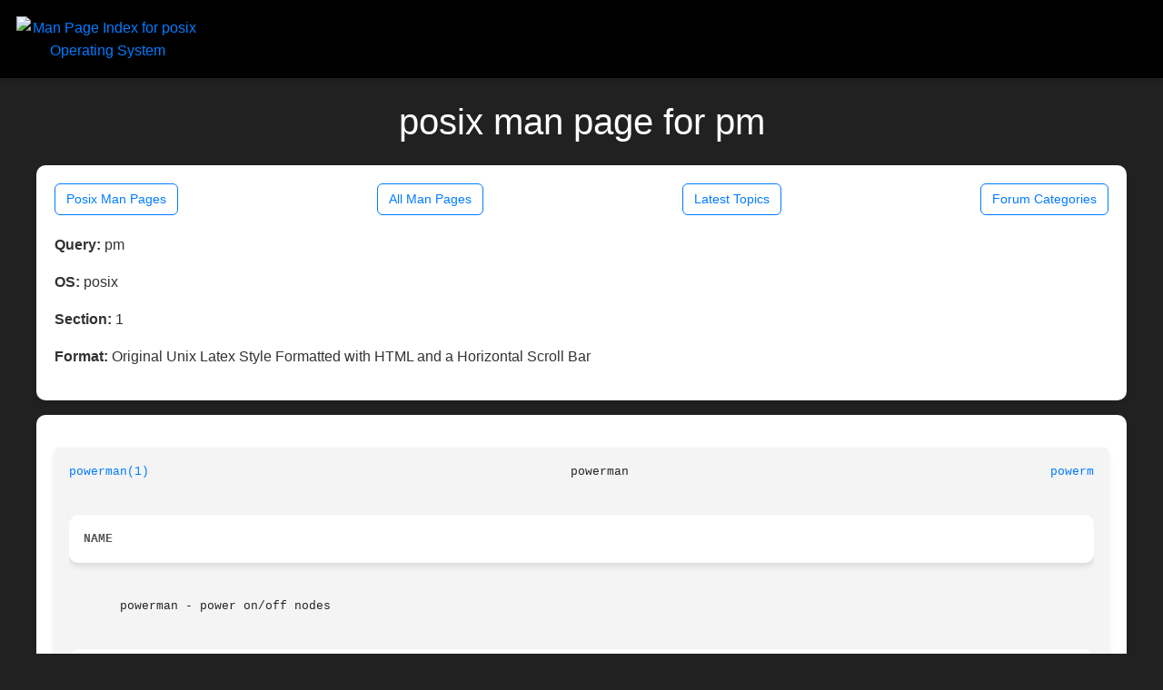

--- FILE ---
content_type: text/html; charset=utf-8
request_url: https://www.unix.com/man-page/posix/1/pm
body_size: 4092
content:
<!DOCTYPE html>
<html>
  <head>
    <meta name="viewport" content="width=device-width,initial-scale=1">
    <meta property="og:title" content="posix pm man page on unix.com">
    <meta property="og:description" content="posix operating system manual for pm section 1 of the unix.com man page documentation.">
    <meta property="og:image" content="https://www.unix.com/man_image.png">
    <title>posix pm man page on unix.com</title>
    <meta name="description" content="posix operating system manual for pm section 1 of the unix.com man page documentation.">
    <meta property="og:url" content="https://www.unix.com/man_page/posix/1/pm/">
    <link rel="canonical" href="https://www.unix.com/man_page/posix/1/pm/">
    <script src="https://code.jquery.com/jquery-3.6.0.min.js"></script>
    <script src="https://cdn.datatables.net/1.13.4/js/jquery.dataTables.min.js"></script>
    <!-- Google tag (gtag.js) -->
<script async src="https://www.googletagmanager.com/gtag/js?id=G-Z091VCT4EE"></script>
<script>
  window.dataLayer = window.dataLayer || [];
  function gtag(){dataLayer.push(arguments);}
  gtag('js', new Date());

  gtag('config', 'G-Z091VCT4EE');
</script>

    <meta name="csrf-param" content="authenticity_token" />
<meta name="csrf-token" content="lMai6eYWwKWvdJasBiNqYzgnJEYDuWBOBeTYi5ybE2RuCTjsNLaqQ1Hya18Bf4kiZUspAxHE4szCjssNMOK0zA" />
    
     <link rel="stylesheet" href="https://stackpath.bootstrapcdn.com/bootstrap/4.5.2/css/bootstrap.min.css">
    <link rel="stylesheet" type="text/css" href="https://www.unix.com/css/application.html.css">
    <link rel="stylesheet" type="text/css" href="https://www.unix.com/css/similar_threads.html.css">
    <link rel="stylesheet" type="text/css" href="https://www.unix.com/css/man_page_links.html.css">


  </head>

  <body>
      
<div class="title text-center">
  <a href="https://community.unix.com">
    <img id="site-logo" class="logo-big" src="https://community.unix.com/uploads/default/original/2X/8/86f722d18c2d8de9833dd5b9869043b74dc5f2ad.png" alt="Man Page Index for posix Operating System">
  </a>
</div>


       
      </div>
	  <div class="title-curve d-none"> </div>
    
  <h1 class="display-5 my-4" style="color:white !important;">posix man page for pm</h1>

    <div class="card-body">

<div class="manpage-links" style="margin-bottom: 20px !important;">
  <a href="https://www.unix.com/man-pages/posix" class="btn btn-outline-primary btn-sm">
    Posix Man Pages
  </a>
  <a href="https://www.unix.com/man-pages/all" class="btn btn-outline-primary btn-sm">
    All Man Pages
  </a>
  <a href="https://community.unix.com/" class="btn btn-outline-primary btn-sm">
   Latest Topics
  </a>
  <a href="https://community.unix.com/categories" class="btn btn-outline-primary btn-sm">
    Forum Categories
  </a>
</div>
      <p><strong>Query:</strong> pm</p>
      <p><strong>OS:</strong> posix</p>
      <p><strong>Section:</strong> 1</p>
      <p><strong>Format:</strong> Original Unix Latex Style Formatted with HTML and a Horizontal Scroll Bar</p>

    </div>



    <div class="card-body" style="overflow-x:auto;">
      <div id="neo-man-page">
        <pre id="neo-man-page-output" style="margin-left:auto;margin-right:auto;"><a  class="neo-man-link man-links"  href="/man-page/posix/1/powerman/">powerman(1)</a>							     powerman							       <a  class="neo-man-link man-links"  href="/man-page/posix/1/powerman/">powerman(1)</a>

<div class="neo-man-caps"><b>NAME</b></div>
       powerman - power on/off nodes

<div class="neo-man-caps"><b>SYNOPSIS</b></div>
       pm [<b><i>-options</i></b>] <b><i>-action</i></b> [targets] [<b><i>-action</i></b> [targets] ...]

<div class="neo-man-caps"><b>DESCRIPTION</b></div>
       powerman  provides  power  management in a data center or compute cluster environment.  It performs operations such as power on, power off,
       and power cycle via remote power controller (RPC) devices.  Target hostnames are mapped to plugs on RPC devices in <a  class="neo-man-link man-links"  href="/man-page/posix/5/powerman.conf/">powerman.conf(5)</a>.

<div class="neo-man-caps"><b>OPTIONS</b></div>
       <b><i>-1</i></b>, <b><i>--on</i></b> targets
	      Power ON targets.

       <b><i>-0</i></b>, <b><i>--off</i></b> targets
	      Power OFF targets.

       <b><i>-c</i></b>, <b><i>--cycle</i></b> targets
	      Power cycle targets.

       <b><i>-r</i></b>, <b><i>--reset</i></b> targets
	      Assert hardware reset for targets (if implemented by RPC).

       <b><i>-f</i></b>, <b><i>--flash</i></b> targets
	      Turn beacon ON for targets (if implemented by RPC).

       <b><i>-u</i></b>, <b><i>--unflash</i></b> targets
	      Turn beacon OFF for targets (if implemented by RPC).

       <b><i>-l</i></b>, <b><i>--list
</i></b>	      List available targets.  If possible, output will be compressed into a host range (see TARGET SPECIFICATION below).

       <b><i>-q</i></b>, <b><i>--query-all
</i></b>	      Query plug status of all targets.  Status is not cached;	each time this option is used, powermand queries  the  appropriate  RPC's.
	      Targets connected to RPC's that could not be contacted (e.g. due to network failure) are reported as status &quot;unknown&quot;.  If possible,
	      output will be compressed into host ranges.

       <b><i>-Q</i></b>, <b><i>--query</i></b> targets
	      Query plug status of specific targets.

       <b><i>-n</i></b>, <b><i>--soft-all
</i></b>	      Query soft power status of all targets (if implemented by RPC).  In this context, a node in the OFF state could be ON  at  the  plug
	      but operating in standby power mode.

       <b><i>-N</i></b>, <b><i>--soft</i></b> targets
	      Query soft power status of specific targets (if implemented by RPC).

       <b><i>-b</i></b>, <b><i>--beacon-all
</i></b>	      Query beacon status of all targets (if implemented by RPC).

       <b><i>-B</i></b>, <b><i>--beacon</i></b> targets
	      Query beacon status of specific targets (if implemented by RPC).

       <b><i>-t</i></b>, <b><i>--temp-all
</i></b>	      Query  node  temperature	of  all  targets  (if  implemented by RPC).  Temperature information is not interpreted by powerman and is
	      reported as received from the RPC on one line per target, prefixed by target name.

       <b><i>-P</i></b>, <b><i>--temp</i></b> targets
	      Query node temperature of specific targets (if implemented by RPC).

       <b><i>-h</i></b>, <b><i>--help
</i></b>	      Display option summary.

       <b><i>-L</i></b>, <b><i>--license
</i></b>	      Show powerman license information.

       <b><i>-h</i></b>, <b><i>--server-host</i></b> host[:port]
	      Connect to a powerman daemon on non-default host and optionally port.

       <b><i>-V</i></b>, <b><i>--version
</i></b>	      Display the powerman version number and exit.

       <b><i>-D</i></b>, <b><i>--device
</i></b>	      Displays RPC status information.	If targets are specified, only RPC's matching the target list are displayed.

       <b><i>-T</i></b>, <b><i>--telemetry
</i></b>	      Causes RPC telemetry information to be displayed as commands are processed.  Useful for debugging device scripts.

       <b><i>-x</i></b>, <b><i>--exprange
</i></b>	      Expand host ranges in query responses.

       <b><i>-g</i></b>, <b><i>--genders
</i></b>	      If configured with the <a  class="neo-man-link man-links"  href="/man-page/posix/3/genders/">genders(3)</a> package, this option tells powerman that targets are genders attributes that  map  to  node  names
	      rather than the node names themselves.

<div class="neo-man-caps"><b>TARGET SPECIFICATION</b></div>
       powerman  target hostnames may be specified as comma separated or space separated hostnames or host ranges.  Host ranges are of the general
       form: prefix[n-m,l-k,...], where n &lt; m and l &lt; k, etc., This form should not be confused with regular expression  character  classes  (also
       denoted by ``[]''). For example, foo[19] does not represent foo1 or foo9, but rather represents a degenerate range: foo19.

       This  range  syntax  is meant only as a convenience on clusters with a prefixNN naming convention and specification of ranges should not be
       considered necessary <b><i>--</i></b> the list foo1,foo9 could be specified as such, or by the range foo[1,9].

       Some examples of powerman targets follows:

       Power on hosts bar,baz,foo01,foo02,...,foo05
	   powerman <b><i>--on</i></b> bar baz foo[01-05]

       Power on hosts bar,foo7,foo9,foo10
	   powerman <b><i>--on</i></b> bar,foo[7,9-10]

       Power on foo0,foo4,foo5
	   powerman <b><i>--on</i></b> foo[0,4-5]

       As a reminder to the reader, some shells will interpret brackets ([ and ]) for pattern matching.  Depending on your shell, it may be neces-
       sary to enclose ranged lists within quotes.  For example, in tcsh, the last example above should be executed as:
	   powerman <b><i>--on</i></b> &quot;foo[0,4-5]&quot;

<div class="neo-man-caps"><b>FILES</b></div>
       /usr/bin/powerman
       /usr/bin/pm

<div class="neo-man-caps"><b>ORIGIN</b></div>
       PowerMan was originally developed by Andrew Uselton on LLNL's Linux clusters.  This software is open source and distributed under the terms
       of the GNU GPL.

<div class="neo-man-caps"><b>SEE ALSO</b></div>
       <a  class="neo-man-link man-links"  href="/man-page/posix/1/powerman/">powerman(1)</a>, <a  class="neo-man-link man-links"  href="/man-page/posix/8/powermand/">powermand(8)</a>, <a  class="neo-man-link man-links"  href="/man-page/posix/8/httppower/">httppower(8)</a>, <a  class="neo-man-link man-links"  href="/man-page/posix/8/plmpower/">plmpower(8)</a>, <a  class="neo-man-link man-links"  href="/man-page/posix/8/vpcd/">vpcd(8)</a>, <a  class="neo-man-link man-links"  href="/man-page/posix/5/powerman.conf/">powerman.conf(5)</a>, <a  class="neo-man-link man-links"  href="/man-page/posix/5/powerman.dev/">powerman.dev(5)</a>, <a  class="neo-man-link man-links"  href="/man-page/posix/7/powerman-devices/">powerman-devices(7)</a>.

       http://sourceforge.net/projects/powerman

<b>powerman-2.3.5</b>							    2009-02-09							       <a  class="neo-man-link man-links"  href="/man-page/posix/1/powerman/">powerman(1)</a></pre>
      </div>
    </div>

    <div class="table-responsive mb-4">
      <table id="similar-man-pages-table" class="table table-bordered">
        <thead class="table-dark">
          <tr>
            <th style="color:black;">Related Man Pages</th>
          </tr>
        </thead>
        <tbody>
            <tr>
              <td>
                <a href="https://www.unix.com/man_page/debian/1/pm/">
                  pm(1) - debian
                </a>
              </td>
            </tr>
            <tr>
              <td>
                <a href="https://www.unix.com/man_page/linux/1/pm/">
                  pm(1) - linux
                </a>
              </td>
            </tr>
            <tr>
              <td>
                <a href="https://www.unix.com/man_page/bsd/1/pm/">
                  pm(1) - bsd
                </a>
              </td>
            </tr>
            <tr>
              <td>
                <a href="https://www.unix.com/man_page/minix/1/powerman/">
                  powerman(1) - minix
                </a>
              </td>
            </tr>
            <tr>
              <td>
                <a href="https://www.unix.com/man_page/php/1/powerman/">
                  powerman(1) - php
                </a>
              </td>
            </tr>
        </tbody>
      </table>
    </div>

    <div class="table-responsive mb-4">
      <table id="similar-threads-table" class="table table-bordered">
        <thead class="table-dark">
          <tr>
            <th>Similar Topics in the Unix Linux Community</th>
          </tr>
        </thead>
        <tbody>
            <tr>
              <td>
                <a href="http://community.unix.com/t/pm-from-google-ireland/270543">
                  PM from Google Ireland
                </a>
              </td>
            </tr>
            <tr>
              <td>
                <a href="http://community.unix.com/t/change-date-format-in-ampm-in-csv-files-using-unix/361217">
                  Change date format in am/pm in csv files using UNIX
                </a>
              </td>
            </tr>
            <tr>
              <td>
                <a href="http://community.unix.com/t/notes-with-ravinder-on-badging-system-development-part-ii/374466">
                  Notes with Ravinder on Badging System Development Part II
                </a>
              </td>
            </tr>
            <tr>
              <td>
                <a href="http://community.unix.com/t/web-development-learning-threadjavascript-html-css-angular-vuejs/375400">
                  Web development learning thread(Javascript, HTML, CSS, angular, vue.js).
                </a>
              </td>
            </tr>
            <tr>
              <td>
                <a href="http://community.unix.com/t/forum-trivial-pursuit-new-computer-science-and-mathematics-trivia-for-unixcom/376467">
                  Forum Trivial Pursuit - New Computer Science and Mathematics Trivia for UNIX.com
                </a>
              </td>
            </tr>
        </tbody>
      </table>
    </div>

<script>
  $(document).ready(function() {
    $('#similar-threads-table').DataTable({
      paging: false,
      searching: false,
      ordering: false,
      info: false,
      responsive: true,
      language: {
        emptyTable: "No similar threads available"
      }
    });

    $('#similar-man-pages-table').DataTable({
      paging: false,
      searching: false,
      ordering: false,
      info: false,
      responsive: true,
      language: {
        emptyTable: "No similar man pages available"
      }
    });
  });
</script>


  </body>
</html>
